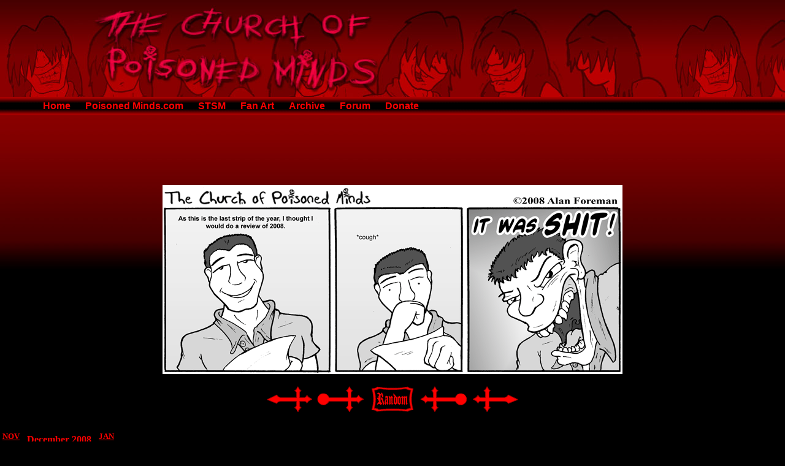

--- FILE ---
content_type: text/html
request_url: http://churchof.poisonedminds.com/d/20081231.html
body_size: 1756
content:
<!DOCTYPE html PUBLIC "-//W3C//DTD XHTML 1.0 Transitional//EN"
"http://www.w3.org/TR/xhtml1/DTD/xhtml1-transitional.dtd">
<html>
<!-- Created on: 05/07/2006 -->
<head>
  <meta http-equiv="Content-Type" content="text/html; charset=windows-1252">
  <title>The Church of Poisoned Minds: The Bible.</title>
  <meta name="description" content="">
  <meta name="keywords" content="">
  <meta name="author" content="Alan Foreman">
  <meta name="generator" content="Your Mum!">
<link rel="StyleSheet" type="text/css" href="../church.css">
</head>

<body><!-- header --> 

<!-- Title -->
<div id="header"></div>
<div id="spliter">
	<ul type="disc">
      	<li><a href="../index.html">Home</a></li>
		<li><a href="http://www.poisonedminds.com/">Poisoned Minds.com</a></li>
		<li><a href="http://sticky.poisonedminds.com/">STSM</a></li>
		<li><a href="http://churchof.poisonedminds.com/fanart/">Fan Art</a></li>
		<li><a href="http://churchof.poisonedminds.com/archive/">Archive</a></li>
		<li><a href="http://forums.keenspot.com/viewforum.php?f=13&sid=e5d3b86a36ba9653d1e7ba412a234814">Forum</a></li>
		<li><a href="https://www.paypal.com/cgi-bin/webscr?cmd=_xclick&business=al%40poisoned.fsnet.co.uk%0D%0A++++++++++++++&item_name=The+Church%21&item_number=TVGAGA&currency_code=GBP&tax=0&no_shipping=1&return=http%3A%2F%2Fwww.poisonedminds.com%2FPayPal%2FThanks.html&cancel_return=http%3A%2F%2Fwww.poisonedminds.com%2FPayPal%2FThanks4Nothing.html&submit.x=35&submit.y=21">Donate</a></li>
    </ul></div>

<!-- Main Body -->	

<div id="mainbody">

<p class="cen" align="center"><!-- ad --><script type="text/javascript"><!--
google_ad_client = "pub-5529355411962977";
/* Church Archive banner */
google_ad_slot = "6171351192";
google_ad_width = 728;
google_ad_height = 90;
//-->
</script>
<script type="text/javascript"
src="http://pagead2.googlesyndication.com/pagead/show_ads.js">
</script></p> 
<p class="cen" align="center"><img class="ksc" title="" border="0" style="height:308px;width:750px;" src="/comics/pm20081231.png" width="750" height="308" /><!--Turbo Load-->
<script type="text/javascript">
var turboprev=new Image();
var turbonext=new Image();
turboprev.src="/comics/pm20081217.gif";
turbonext.src="/comics/pm20090107.png";</script>
<!--End Turbo Load-->
</p> 
<p class="cen" align="center"><a href="/d/20081217.html" rel="prev" accesskey="p"><img border="0" id="previous_day1" alt="Previous comic" src="/images/previous_day.gif" style="height:50px;width:80px;border:0px;" /></a> <a href="/d/20011228.html" ><img border="0" id="first_day1" alt="The first comic" src="/images/first_day.gif" style="height:50px;width:80px;border:0px;" /></a> <a href="../randomcomic.php"><img src="../images/random.gif" border="0" width="80" height="50" alt="Random Comic"></a> <a href="/" ><img border="0" id="last_day1" alt="Today's comic" src="/images/last_day.gif" style="height:50px;width:80px;border:0px;" /></a> <a href="/d/20090107.html" rel="next" accesskey="n"><img border="0" id="next_day1" alt="Next comic" src="/images/next_day.gif" style="height:50px;width:80px;border:0px;" /></a></p>
<p class="cen" align="center"><font color=#000000><table cellspacing=0 cellpadding=1 border=0>
<tr><td colspan=7 align=center><font size=3>&nbsp;<a href="/d/20081126.html"><font size=3><sup><b>NOV</b></sup></font></a>&nbsp;&nbsp;&nbsp;<b>December&nbsp;2008</b>&nbsp;&nbsp;&nbsp;<a href="/d/20090107.html"><font size=3><sup><b>JAN</b></sup></font></a></font></td></tr>
<tr align=right bgcolor=#d0d0d0><td bgcolor=#b0b0b0><font color=#000000 size=3><b>30</b></font></td><td bgcolor=#d0d0d0><font color=#000000 size=3><b>1</b></font></td><td bgcolor=#d0d0d0><font color=#000000 size=3><b>2</b></font></td><td bgcolor=#d0d0d0><font color=#000000 size=3><b>3</b></font></td><td bgcolor=#d0d0d0><font color=#000000 size=3><b>4</b></font></td><td bgcolor=#d0d0d0><font color=#000000 size=3><b>5</b></font></td><td bgcolor=#d0d0d0><font color=#000000 size=3><b>6</b></font></td></tr>
<tr align=right bgcolor=#d0d0d0><td bgcolor=#d0d0d0><font color=#000000 size=3><b>7</b></font></td><td bgcolor=#d0d0d0><font color=#000000 size=3><b>8</b></font></td><td bgcolor=#d0d0d0><font color=#000000 size=3><b>9</b></font></td><td><a href="/d/20081210.html"><font size=3><b>10</b></font></a></td><td bgcolor=#d0d0d0><font color=#000000 size=3><b>11</b></font></td><td bgcolor=#d0d0d0><font color=#000000 size=3><b>12</b></font></td><td bgcolor=#d0d0d0><font color=#000000 size=3><b>13</b></font></td></tr>
<tr align=right bgcolor=#d0d0d0><td bgcolor=#d0d0d0><font color=#000000 size=3><b>14</b></font></td><td bgcolor=#d0d0d0><font color=#000000 size=3><b>15</b></font></td><td bgcolor=#d0d0d0><font color=#000000 size=3><b>16</b></font></td><td><a href="/d/20081217.html"><font size=3><b>17</b></font></a></td><td bgcolor=#d0d0d0><font color=#000000 size=3><b>18</b></font></td><td bgcolor=#d0d0d0><font color=#000000 size=3><b>19</b></font></td><td bgcolor=#d0d0d0><font color=#000000 size=3><b>20</b></font></td></tr>
<tr align=right bgcolor=#d0d0d0><td bgcolor=#d0d0d0><font color=#000000 size=3><b>21</b></font></td><td bgcolor=#d0d0d0><font color=#000000 size=3><b>22</b></font></td><td bgcolor=#d0d0d0><font color=#000000 size=3><b>23</b></font></td><td bgcolor=#d0d0d0><font color=#000000 size=3><b>24</b></font></td><td bgcolor=#d0d0d0><font color=#000000 size=3><b>25</b></font></td><td bgcolor=#d0d0d0><font color=#000000 size=3><b>26</b></font></td><td bgcolor=#d0d0d0><font color=#000000 size=3><b>27</b></font></td></tr>
<tr align=right bgcolor=#d0d0d0><td bgcolor=#d0d0d0><font color=#000000 size=3><b>28</b></font></td><td bgcolor=#d0d0d0><font color=#000000 size=3><b>29</b></font></td><td bgcolor=#d0d0d0><font color=#000000 size=3><b>30</b></font></td><td bgcolor=#ffffff><a href="/d/20081231.html"><font size=3><b>31</b></font></a></td><td bgcolor=#b0b0b0><font color=#000000 size=3><b>1</b></font></td><td bgcolor=#b0b0b0><font color=#000000 size=3><b>2</b></font></td><td bgcolor=#b0b0b0><font color=#000000 size=3><b>3</b></font></td></tr>
<tr align=right bgcolor=#d0d0d0><td bgcolor=#b0b0b0><font color=#000000 size=3><b>4</b></font></td><td bgcolor=#b0b0b0><font color=#000000 size=3><b>5</b></font></td><td bgcolor=#b0b0b0><font color=#000000 size=3><b>6</b></font></td><td bgcolor=#b0b0b0><a href="/d/20090107.html"><font size=3><b>7</b></font></a></td><td bgcolor=#b0b0b0><font color=#000000 size=3><b>8</b></font></td><td bgcolor=#b0b0b0><font color=#000000 size=3><b>9</b></font></td><td bgcolor=#b0b0b0><font color=#000000 size=3><b>10</b></font></td></tr>
</table></font></p></div>

<!-- Footer -->  
<div id="privacy">
<p><!--  --><script type="text/javascript"><!--
google_ad_client = "pub-5529355411962977";
/* Church Archive banner */
google_ad_slot = "6171351192";
google_ad_width = 728;
google_ad_height = 90;
//-->
</script>
<script type="text/javascript"
src="http://pagead2.googlesyndication.com/pagead/show_ads.js">
</script></p>

</div>  
  
</div> <!-- Close Main body -->
	
</body>
</html>


--- FILE ---
content_type: text/html; charset=utf-8
request_url: https://www.google.com/recaptcha/api2/aframe
body_size: 266
content:
<!DOCTYPE HTML><html><head><meta http-equiv="content-type" content="text/html; charset=UTF-8"></head><body><script nonce="nbv4l8h_gDCN6JTlXKgcyQ">/** Anti-fraud and anti-abuse applications only. See google.com/recaptcha */ try{var clients={'sodar':'https://pagead2.googlesyndication.com/pagead/sodar?'};window.addEventListener("message",function(a){try{if(a.source===window.parent){var b=JSON.parse(a.data);var c=clients[b['id']];if(c){var d=document.createElement('img');d.src=c+b['params']+'&rc='+(localStorage.getItem("rc::a")?sessionStorage.getItem("rc::b"):"");window.document.body.appendChild(d);sessionStorage.setItem("rc::e",parseInt(sessionStorage.getItem("rc::e")||0)+1);localStorage.setItem("rc::h",'1769019062619');}}}catch(b){}});window.parent.postMessage("_grecaptcha_ready", "*");}catch(b){}</script></body></html>

--- FILE ---
content_type: text/css
request_url: http://churchof.poisonedminds.com/church.css
body_size: 715
content:
/* At-Rules */
@charset "windows-1252";


* {margin: 0; padding: 0}

p {letter-spacing: normal; line-height: normal; padding: .5em 0 .5em 0}

body {background: black; color: red}

.cen {text-align: center}

a {color: red; font: bold; text-decoration: underline}

a:hover {color: red; font: bold; text-decoration: none}

#header {background: url(images/header.jpg); height: 158px}

/* Menu */
#spliter {background: url(images/spliter.jpg); height: 30px}

#spliter ul {color: red; font-family: sans-serif; padding: 6px 0 0 50px}

#spliter li {display: inline; margin: 0 0 0 20px;}

#spliter a {color: red; font-weight: bold; font: bold; text-decoration: none}

#spliter a:hover {background: url(images/highlight.jpg) center; background-repeat: no-repeat; color: red; font:   bold; font-weight: bold}

/* --------Colums--------- */
#newstext {background-color: black; background-image: url(images/newsbg.jpg); background-position: center top; background-repeat: repeat-x; display: inline; float: left; font-family:  serif; margin-left: 10%; width: 60%}

#newstext h3 {font-size: 1.4em; font-weight: bold; margin-left: 10px}

#newstext h2 {font-family:  sans-serif; font-size: 1.8em; font-weight: bold; text-align: center}

#newstext .newsimg {padding: 0 33%; width: auto}

#newstext p {margin: 0 10px; text-indent: 1em}

#newstext p:first-letter {font-size: 2em; font-weight: bold}

#newsboxcol {background-color: black; background-image: url(images/nave.jpg); background-repeat: repeat-y; background-position: center top; display: inline; float: left; font-family:   serif; margin-left: 20px; padding:   0 auto; width: 20%}

/* Main Body */
#mainbody {background: url(images/grade.jpg); background-repeat: repeat-x; height: 100%; width: 100%}

/* --------Footer--------- */
#privacy {clear:both; text-align: center; font-family:  sans-serif; font-size: 10px}

/* End of style section. Generated by AceHTML at 07/07/2006 16:39:49 */
